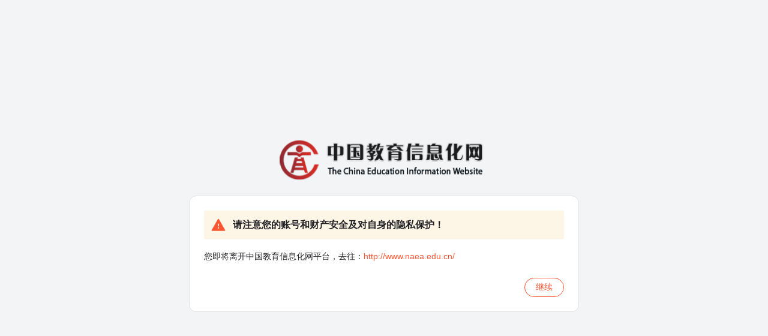

--- FILE ---
content_type: text/html; charset=gbk
request_url: https://web.ict.edu.cn/index.php?m=link&c=safe&target=http://www.naea.edu.cn/
body_size: 2188
content:
<!DOCTYPE html>
<html>
<head>
<meta http-equiv="content-type" content="text/html; charset=gbk">
<meta http-equiv="X-UA-Compatible" content="IE=Edge">
<meta name="viewport" content="width=device-width, initial-scale=1.0">
<meta name="referrer" content="always">
<script src="/statics/js/jquery.min.js" type="text/javascript"></script>
<title>安全中心 - 中国教育信息化网</title>
<meta name="keywords" content="中国教育网,中国教育信息化网,中国教育信息,政策,教育信息,教育成果展,创客教育,互联网+教育,人工智能,国际教育,教育信息化“十三五”,信息化培训,基础教育参考,世界教育信息,慕课,STEM教育,大数据,翻转课堂">
<meta name="description" content="中国教育信息化网（www.ictdedu.cn）由教育部教育管理信息中心主办，中国教育信息化网旨在对国内外最新教育信息技术方案、取得的成就和经验进行全面报道，为各级各类教育行政和教学部门提供重要的参考依据，为互联网用户创建优秀的交流门户！">
<link  href="/statics/images/favicon.ico" rel="shortcut icon" type="image/x-icon" />
<style type="text/css">
html,body{background:#F3F4F5;font-family: PingFang SC,Hiragino Sans GB,Arial,Microsoft YaHei,Verdana,Roboto,Noto,Helvetica Neue,sans-serif;padding:0;margin:0;}
a{text-decoration:none;}
.content{padding-top:220px;width:650px;margin:auto;word-break: break-all;}
.content .logo-img img{display: block;width:350px;height:90px;margin:auto;margin-bottom: 16px;}
.content .loading-item{background:#fff;padding:24px;border-radius: 12px;border: 1px solid #E1E1E1;}
.content .flex{display:flex;align-items:center;}
.content .flex-end{display:flex;justify-content:flex-end}
.content .tip1{background:#F0F9EA;} 
.content .tip2{background:#FDF5E6;}
.content .tip3{background:#FEF0F0;}
.content .loading-color1{color:#267DCC;}
.content .loading-color2{color:#FC5531;}
.content .loading-tip{padding:12px;margin-bottom:16px;border-radius:4px;}
.content .loading-topic{font-size: 14px;color: #222226;line-height: 24px;margin-bottom:24px;}
.content .loading-img{width:24px;height:24px;}
.content .loading-btn{font-size: 14px;color: #FC5531;border: 1px solid #FC5531;display:inline-block;box-sizing: border-box;padding:6px 18px;border-radius: 18px;margin-left:8px;}
.content .loading-btn-github{width:121px;background:#FC5531;color:#fff;}
.content .loading-text{font-size: 16px;font-weight: 600;color: #222226;line-height: 22px;margin-left:12px;overflow: hidden;text-overflow:ellipsis;white-space: nowrap;}
@media (max-width: 450px){
  .content{padding-top:120px;width:94%;}
}
#csdn-toolbar{width: 0;height: 0;display: none}
</style>
</head>
<body>
<div id="linkPage" class="link-page">
    <div class="content">
        <div class="logo-img"><img src="https://www.ictdedu.cn/assets/images/logo.png" alt="中国教育信息化网"></div>
        <div class="loading-item loading-safe flex">
            <img class="loading-img" src="https://img.ict.edu.cn/static/images/tips.png" alt="中国教育信息化网安全中心">
            <div class="loading-text">链接安全性检验中 您请稍后...</div>
        </div>  
    </div>
</div>
<script type="text/javascript">
$(function(){
    var getLinkUrl = getQueryString('target');
    if(getLinkUrl){
		var string = '<div class="loading-item loading-others">\
			<div class="flex loading-tip tip2">\
			  <img class="loading-img" src="https://img.ict.edu.cn/static/images/warning.png" alt="中国教育信息化网安全中心">\
			  <div class="loading-text">请注意您的账号和财产安全及对自身的隐私保护！</div>\
			</div>\
			<div class="loading-topic"><span>您即将离开中国教育信息化网平台，去往：</span><a class="loading-color2">'+xssCheck(getLinkUrl)+'</a>\
			</div>\
			<div class="flex-end">\
			  <a class="loading-btn" href="'+xssCheck(getLinkUrl)+'" target="_self">继续</a>\
			</div>\
		  </div>';
		$('.content .loading-safe').remove();
		$('.content').append(string);
    }
  
    function getQueryString(name) {   
      var reg = new RegExp("(^|&)" + name + "=([^&]*)(&|$)"); //构造一个含有目标参数的正则表达式对象  
      var r = window.location.search.substr(1).match(reg);  //匹配目标参数
      if( r != null ) return decodeURIComponent( r[2] ); return null;   
    }
    function xssCheck(str,reg){
      return str ? str.replace(reg || /[&<">'](?:(amp|lt|quot|gt|#39|nbsp|#\d+);)?/g, function (a, b) {
          if(b){
              return a;
          }else{
              return {
                  '<':'&lt;',
                  '&':'&amp;',
                  '"':'&quot;',
                  '>':'&gt;',
                  "'":'&#39;',
              }[a]
          }
      }) : '';
    }
})
</script>
</body>
</html>